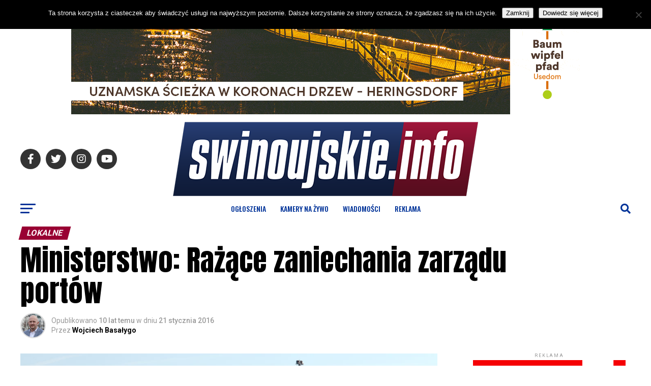

--- FILE ---
content_type: text/html;charset=utf-8
request_url: https://client.offercloud.pl/widgets/swinoujskieinfo/last-offers?limit=5&addbutton=1
body_size: 4741
content:
<!DOCTYPE html>
<html >
<head><meta charset="utf-8">
<title>Najnowsze oferty - null</title>
<meta http-equiv="X-UA-Compatible" content="IE=edge">
<meta name="viewport" content="width=device-width, initial-scale=1.0, maximum-scale=1.0, user-scalable=0">
<meta name="description" content="Najlepsze oferty sprzedaży i ogłoszenia w jednym miejscu.">
<meta property="og:title" content="OfferCloud Marketplace">
<meta property="og:description" content="Najlepsze oferty sprzedaży i ogłoszenia w jednym miejscu.">
<meta property="og:site_name" content="OfferCloud">
<meta property="og:locale" content="pl_PL">
<meta property="og:type" content="website">
<script src="https://www.googletagmanager.com/gtag/js?id=G-3TH35XX9F9" async="" type="03cb37af671837989d0159d4-text/javascript"></script><link rel="modulepreload" as="script" crossorigin href="/_nuxt/entry.0a044b05.js"><link rel="preload" as="style" href="/_nuxt/entry.d51bae75.css"><link rel="modulepreload" as="script" crossorigin href="/_nuxt/blank.a29b0bc1.js"><link rel="modulepreload" as="script" crossorigin href="/_nuxt/last-offers.5c29309b.js"><link rel="modulepreload" as="script" crossorigin href="/_nuxt/simple-preloader.c005891b.js"><link rel="preload" as="style" href="/_nuxt/simple-preloader.4b2856b7.css"><link rel="modulepreload" as="script" crossorigin href="/_nuxt/No_image.bc3b2453.js"><link rel="preload" as="style" href="/_nuxt/No_image.4474865d.css"><link rel="modulepreload" as="script" crossorigin href="/_nuxt/index.4549524f.js"><link rel="modulepreload" as="script" crossorigin href="/_nuxt/asyncData.c655920a.js"><link rel="modulepreload" as="script" crossorigin href="/_nuxt/lodash.6610d2a5.js"><link rel="prefetch" as="style" href="/_nuxt/footer.224d21d6.css"><link rel="prefetch" as="script" crossorigin href="/_nuxt/default.3f7890ee.js"><link rel="prefetch" as="script" crossorigin href="/_nuxt/footer.7951f53a.js"><link rel="prefetch" as="script" crossorigin href="/_nuxt/Check_circle_ok.3b56bef5.js"><link rel="prefetch" as="script" crossorigin href="/_nuxt/nuxt-link.83f94a0c.js"><link rel="prefetch" as="script" crossorigin href="/_nuxt/marketplace.a2759e5a.js"><link rel="prefetch" as="script" crossorigin href="/_nuxt/narrow.a6bf2147.js"><link rel="prefetch" as="script" crossorigin href="/_nuxt/error-component.2252f6f4.js"><link rel="prefetch" as="script" crossorigin href="/_nuxt/Check_circle_error.15f81098.js"><link rel="stylesheet" href="/_nuxt/entry.d51bae75.css"><link rel="stylesheet" href="/_nuxt/simple-preloader.4b2856b7.css"><link rel="stylesheet" href="/_nuxt/No_image.4474865d.css"><style>.preloader[data-v-1f4889b0]{display:flex;justify-content:center;margin-bottom:2.5rem;margin-top:2.5rem;width:100%}.add-button[data-v-1f4889b0]{background-color:var(--9648ad42)}.no-offers-in-category[data-v-1f4889b0]{--tw-bg-opacity:1;--tw-text-opacity:1;background-color:rgb(239 246 255/var(--tw-bg-opacity));border-radius:.125rem;color:rgb(96 165 250/var(--tw-text-opacity));font-size:.875rem;line-height:1.25rem;margin-bottom:2rem;margin-top:2rem;padding:1rem 1rem 1rem 1.5rem}</style><style>.offer-item[data-v-e8ba4056]{display:flex;gap:1.25rem;margin-bottom:.5rem;width:100%}.offer-item .image-container[data-v-e8ba4056]{flex:none}.offer-item .image-container .no-image[data-v-e8ba4056],.offer-item .image-container .offer-image[data-v-e8ba4056]{cursor:pointer;height:5rem;-o-object-fit:cover;object-fit:cover;width:5rem}.offer-item .image-container .no-image[data-v-e8ba4056]{--tw-bg-opacity:1;align-items:center;background-color:rgb(229 231 235/var(--tw-bg-opacity));display:flex;justify-content:center}.offer-item .image-container .no-image img[data-v-e8ba4056]{width:3rem}.offer-item .offer-content[data-v-e8ba4056]{display:flex;flex-direction:column;justify-content:space-between;overflow-x:hidden;width:100%}.offer-item .offer-content .details-price[data-v-e8ba4056]{justify-content:space-between}@media (min-width:980px){.offer-item .offer-content .details-price[data-v-e8ba4056]{display:flex}}.offer-item .offer-content .details-price[data-v-e8ba4056]{color:var(--66730eef)}.offer-item .offer-content .details-price .title[data-v-e8ba4056]{color:var(--21c895d6);cursor:pointer;font-size:.875rem;font-weight:600;line-height:1.25rem;margin-top:.25rem;padding-right:1rem}.offer-item .offer-content .details-price .title[data-v-e8ba4056]:first-letter{text-transform:capitalize}.offer-item .offer-content .details-price .title[data-v-e8ba4056]:hover{filter:brightness(80%)}.offer-item .offer-content .details-price .atributes[data-v-e8ba4056]{color:var(--66730eef);font-size:.75rem;font-weight:400;line-height:1rem;margin-top:.1rem;opacity:60%}.offer-item .offer-content .details-price .price[data-v-e8ba4056]{font-size:.875rem;font-weight:700;line-height:1.25rem;margin-top:.25rem;white-space:nowrap}</style></head>
<body class="layout-blank"><script src="/js/iframeResizer.contentWindow.min.js" fetchpriority="high" async="" type="03cb37af671837989d0159d4-text/javascript"></script><div id="__nuxt"><!--[--><div><!--[--><div class="last-offers" style="--9648ad42:#4963eb;" data-v-1f4889b0><!--[--><div class="mb-5 flex md:justify-end" data-v-1f4889b0><a href="/marketplaces/swinoujskieinfo/create-offer" target="_blank" rel="nofollow" class="add-button clear-both w-full rounded py-2.5 text-center font-semibold text-white no-underline md:w-72" data-v-1f4889b0>+ Dodaj ogłoszenie</a></div><div class="grid grid-cols-1 gap-x-1 sm:grid-cols-2 md:grid-cols-3 md:gap-x-4 lg:grid-cols-4" data-v-1f4889b0><!--[--><div class="offer-item" data-v-1f4889b0 style="--66730eef:#000000;--21c895d6:#3d82f6;" data-v-e8ba4056><div class="image-container" data-v-e8ba4056><a target="_blank" href="https://www.swinoujskie.info/ogloszenia?clientPath=/marketplaces/swinoujskieinfo/offer/128373" rel="nofollow" data-v-e8ba4056><img class="offer-image" src="https://d1r6bync7mdfwd.cloudfront.net/offer/2026/01/128373/kanapo-tapczan-rozkladany-kanapy-goleniow-498e-small" data-v-e8ba4056></a></div><div class="offer-content" data-v-e8ba4056><div class="details-price" data-v-e8ba4056><div class="details" data-v-e8ba4056><a target="_blank" href="https://www.swinoujskie.info/ogloszenia?clientPath=/marketplaces/swinoujskieinfo/offer/128373" rel="nofollow" data-v-e8ba4056><h3 class="title" data-v-e8ba4056>kanapo tapczan rozkładany</h3></a><p class="atributes" data-v-e8ba4056>Goleniów, Zachodniopomorskie</p></div><div class="price" data-v-e8ba4056 data-v-371c9f12>650<span class="separator" data-v-371c9f12>,</span><span class="decimals" data-v-371c9f12>00</span><span class="currency" data-v-371c9f12>zł</span></div></div></div></div><div class="offer-item" data-v-1f4889b0 style="--66730eef:#000000;--21c895d6:#3d82f6;" data-v-e8ba4056><div class="image-container" data-v-e8ba4056><a target="_blank" href="https://www.swinoujskie.info/ogloszenia?clientPath=/marketplaces/swinoujskieinfo/offer/128093" rel="nofollow" data-v-e8ba4056><img class="offer-image" src="https://d1r6bync7mdfwd.cloudfront.net/offer/2025/11/128093/wozek-widlowy-linde-h-35-t-sprzedaz-wynajem-serwis-wozki-widlowe-przemysl-pozostale-swinoujscie-834c-small" data-v-e8ba4056></a></div><div class="offer-content" data-v-e8ba4056><div class="details-price" data-v-e8ba4056><div class="details" data-v-e8ba4056><a target="_blank" href="https://www.swinoujskie.info/ogloszenia?clientPath=/marketplaces/swinoujskieinfo/offer/128093" rel="nofollow" data-v-e8ba4056><h3 class="title" data-v-e8ba4056>Wózek widłowy Linde H35T sprzedaż, wynajem, serwis wózki widłowe</h3></a><p class="atributes" data-v-e8ba4056>Świnoujście, Zachodniopomorskie</p></div><div class="price" data-v-e8ba4056 data-v-371c9f12>41 900<span class="separator" data-v-371c9f12>,</span><span class="decimals" data-v-371c9f12>00</span><span class="currency" data-v-371c9f12>zł</span></div></div></div></div><div class="offer-item" data-v-1f4889b0 style="--66730eef:#000000;--21c895d6:#3d82f6;" data-v-e8ba4056><div class="image-container" data-v-e8ba4056><a target="_blank" href="https://www.swinoujskie.info/ogloszenia?clientPath=/marketplaces/swinoujskieinfo/offer/121858" rel="nofollow" data-v-e8ba4056><img class="offer-image" src="https://d1r6bync7mdfwd.cloudfront.net/offer/2023/12/121858/obrazy-recznie-malowane-na-zamowienie-obrazki-i-obrazy-na-sciane-szczecin-bukowo-8230-small" data-v-e8ba4056></a></div><div class="offer-content" data-v-e8ba4056><div class="details-price" data-v-e8ba4056><div class="details" data-v-e8ba4056><a target="_blank" href="https://www.swinoujskie.info/ogloszenia?clientPath=/marketplaces/swinoujskieinfo/offer/121858" rel="nofollow" data-v-e8ba4056><h3 class="title" data-v-e8ba4056>Obrazy Ręcznie Malowane Na Zamówienie</h3></a><p class="atributes" data-v-e8ba4056>Szczecin, Zachodniopomorskie</p></div><div class="price" data-v-e8ba4056 data-v-371c9f12>1 000<span class="separator" data-v-371c9f12>,</span><span class="decimals" data-v-371c9f12>00</span><span class="currency" data-v-371c9f12>zł</span></div></div></div></div><div class="offer-item" data-v-1f4889b0 style="--66730eef:#000000;--21c895d6:#3d82f6;" data-v-e8ba4056><div class="image-container" data-v-e8ba4056><a target="_blank" href="https://www.swinoujskie.info/ogloszenia?clientPath=/marketplaces/swinoujskieinfo/offer/128335" rel="nofollow" data-v-e8ba4056><img class="offer-image" src="https://d1r6bync7mdfwd.cloudfront.net/offer/2026/01/128335/mieszkanie-na-sprzedaz-mieszkania-na-sprzedaz-swinoujscie-d85e-small" data-v-e8ba4056></a></div><div class="offer-content" data-v-e8ba4056><div class="details-price" data-v-e8ba4056><div class="details" data-v-e8ba4056><a target="_blank" href="https://www.swinoujskie.info/ogloszenia?clientPath=/marketplaces/swinoujskieinfo/offer/128335" rel="nofollow" data-v-e8ba4056><h3 class="title" data-v-e8ba4056>Mieszkanie na sprzedaż</h3></a><p class="atributes" data-v-e8ba4056>Świnoujście, Zachodniopomorskie</p></div><div class="price" data-v-e8ba4056 data-v-371c9f12>730 000<span class="separator" data-v-371c9f12>,</span><span class="decimals" data-v-371c9f12>00</span><span class="currency" data-v-371c9f12>zł</span></div></div></div></div><div class="offer-item" data-v-1f4889b0 style="--66730eef:#000000;--21c895d6:#3d82f6;" data-v-e8ba4056><div class="image-container" data-v-e8ba4056><a target="_blank" href="https://www.swinoujskie.info/ogloszenia?clientPath=/marketplaces/swinoujskieinfo/offer/128203" rel="nofollow" data-v-e8ba4056><img class="offer-image" src="https://d1r6bync7mdfwd.cloudfront.net/offer/2025/12/128203/nowi-tropiciele-lub-szkolni-przyjaciele-artykuly-szkolne-swinoujscie-258a-small" data-v-e8ba4056></a></div><div class="offer-content" data-v-e8ba4056><div class="details-price" data-v-e8ba4056><div class="details" data-v-e8ba4056><a target="_blank" href="https://www.swinoujskie.info/ogloszenia?clientPath=/marketplaces/swinoujskieinfo/offer/128203" rel="nofollow" data-v-e8ba4056><h3 class="title" data-v-e8ba4056>Nowi Tropiciele lub Szkolni Przyjaciele</h3></a><p class="atributes" data-v-e8ba4056>Świnoujście, Zachodniopomorskie</p></div><div class="price" data-v-e8ba4056 data-v-371c9f12>8<span class="separator" data-v-371c9f12>,</span><span class="decimals" data-v-371c9f12>00</span><span class="currency" data-v-371c9f12>zł</span></div></div></div></div><!--]--></div><!--]--></div><!--]--></div><!--]--></div><script type="03cb37af671837989d0159d4-text/javascript">window.__NUXT__=(function(a,b,c,d,e,f,g,h,i,j,k,l,m,n,o,p,q,r,s,t,u,v,w,x){return {data:{"async-data":[{id:128373,title:"kanapo tapczan rozkładany",images:["https:\u002F\u002Fd1r6bync7mdfwd.cloudfront.net\u002Foffer\u002F2026\u002F01\u002F128373\u002Fkanapo-tapczan-rozkladany-kanapy-goleniow-498e-original","https:\u002F\u002Fd1r6bync7mdfwd.cloudfront.net\u002Foffer\u002F2026\u002F01\u002F128373\u002Fkanapo-tapczan-rozkladany-kanapy-goleniow-7480-original"],externalData:{offerId:11496,marketplaceId:27},publishedAt:"2026-01-19T09:17:36.000Z",endingAt:"2026-02-18T09:17:36.000Z",price:{amount:"650.00",currency:d},decriptionShort:" Pilnie sprzedam kanapo tapczan rozkładany z możliwością spania dla dwóch osób + pojemnik na pościel ( kolor niebiesko szary ) Stan bardzo dobry Tel. 66******7",category:246,categoryAttributesLabelPl:"Używany",geo:{latitude:14.8300626,longitude:53.5656704,accuracy:e,location:{id:3637,surl:"goleniow",country:f,voivodeship:g,province:"Goleniowski",city:"Goleniów",district:a,type:a}},promotions:{},isExternal:b},{id:128093,title:"Wózek widłowy Linde H35T sprzedaż, wynajem, serwis wózki widłowe",images:["https:\u002F\u002Fd1r6bync7mdfwd.cloudfront.net\u002Foffer\u002F2025\u002F11\u002F128093\u002Fwozek-widlowy-linde-h-35-t-sprzedaz-wynajem-serwis-wozki-widlowe-przemysl-pozostale-swinoujscie-834c-original","https:\u002F\u002Fd1r6bync7mdfwd.cloudfront.net\u002Foffer\u002F2025\u002F11\u002F128093\u002Fwozek-widlowy-linde-h-35-t-sprzedaz-wynajem-serwis-wozki-widlowe-przemysl-pozostale-swinoujscie-815d-original","https:\u002F\u002Fd1r6bync7mdfwd.cloudfront.net\u002Foffer\u002F2025\u002F11\u002F128093\u002Fwozek-widlowy-linde-h-35-t-sprzedaz-wynajem-serwis-wozki-widlowe-przemysl-pozostale-swinoujscie-7d36-original","https:\u002F\u002Fd1r6bync7mdfwd.cloudfront.net\u002Foffer\u002F2025\u002F11\u002F128093\u002Fwozek-widlowy-linde-h-35-t-sprzedaz-wynajem-serwis-wozki-widlowe-przemysl-pozostale-swinoujscie-8b6b-original","https:\u002F\u002Fd1r6bync7mdfwd.cloudfront.net\u002Foffer\u002F2025\u002F11\u002F128093\u002Fwozek-widlowy-linde-h-35-t-sprzedaz-wynajem-serwis-wozki-widlowe-przemysl-pozostale-swinoujscie-cd39-original","https:\u002F\u002Fd1r6bync7mdfwd.cloudfront.net\u002Foffer\u002F2025\u002F11\u002F128093\u002Fwozek-widlowy-linde-h-35-t-sprzedaz-wynajem-serwis-wozki-widlowe-przemysl-pozostale-swinoujscie-2dd1-original","https:\u002F\u002Fd1r6bync7mdfwd.cloudfront.net\u002Foffer\u002F2025\u002F11\u002F128093\u002Fwozek-widlowy-linde-h-35-t-sprzedaz-wynajem-serwis-wozki-widlowe-przemysl-pozostale-swinoujscie-5da3-original","https:\u002F\u002Fd1r6bync7mdfwd.cloudfront.net\u002Foffer\u002F2025\u002F11\u002F128093\u002Fwozek-widlowy-linde-h-35-t-sprzedaz-wynajem-serwis-wozki-widlowe-przemysl-pozostale-swinoujscie-52ba-original","https:\u002F\u002Fd1r6bync7mdfwd.cloudfront.net\u002Foffer\u002F2025\u002F11\u002F128093\u002Fwozek-widlowy-linde-h-35-t-sprzedaz-wynajem-serwis-wozki-widlowe-przemysl-pozostale-swinoujscie-d33f-original","https:\u002F\u002Fd1r6bync7mdfwd.cloudfront.net\u002Foffer\u002F2025\u002F11\u002F128093\u002Fwozek-widlowy-linde-h-35-t-sprzedaz-wynajem-serwis-wozki-widlowe-przemysl-pozostale-swinoujscie-d606-original"],externalData:{offerId:10909,marketplaceId:i},publishedAt:"2026-01-16T14:23:16.000Z",endingAt:"2026-02-15T14:23:16.000Z",price:{amount:"41900.00",currency:d},decriptionShort:"Wózek widłowy Linde H35T sprzedaż, wynajem, serwis wózki widłowe Marka: Linde\u002FNiemcy Rok produkcji 2009 mth 8139 napęd: gaz udźwig: 3500 kg kabina pełna: ogrzewanie, oświetlenie robocze karetka:",category:419,categoryAttributesLabelPl:j,geo:{latitude:k,longitude:l,accuracy:e,location:{id:m,surl:n,country:f,voivodeship:g,province:c,city:c,district:a,type:a}},promotions:{},isExternal:b},{id:121858,title:"Obrazy Ręcznie Malowane Na Zamówienie",images:["https:\u002F\u002Fd1r6bync7mdfwd.cloudfront.net\u002Foffer\u002F2023\u002F12\u002F121858\u002Fobrazy-recznie-malowane-na-zamowienie-obrazki-i-obrazy-na-sciane-szczecin-bukowo-8230-original","https:\u002F\u002Fd1r6bync7mdfwd.cloudfront.net\u002Foffer\u002F2023\u002F12\u002F121858\u002Fobrazy-recznie-malowane-na-zamowienie-obrazki-i-obrazy-na-sciane-szczecin-bukowo-b77d-original","https:\u002F\u002Fd1r6bync7mdfwd.cloudfront.net\u002Foffer\u002F2023\u002F12\u002F121858\u002Fobrazy-recznie-malowane-na-zamowienie-obrazki-i-obrazy-na-sciane-szczecin-bukowo-7c14-original","https:\u002F\u002Fd1r6bync7mdfwd.cloudfront.net\u002Foffer\u002F2023\u002F12\u002F121858\u002Fobrazy-recznie-malowane-na-zamowienie-obrazki-i-obrazy-na-sciane-szczecin-bukowo-08e5-original","https:\u002F\u002Fd1r6bync7mdfwd.cloudfront.net\u002Foffer\u002F2023\u002F12\u002F121858\u002Fobrazy-recznie-malowane-na-zamowienie-obrazki-i-obrazy-na-sciane-szczecin-bukowo-6d51-original","https:\u002F\u002Fd1r6bync7mdfwd.cloudfront.net\u002Foffer\u002F2023\u002F12\u002F121858\u002Fobrazy-recznie-malowane-na-zamowienie-obrazki-i-obrazy-na-sciane-szczecin-bukowo-87b4-original","https:\u002F\u002Fd1r6bync7mdfwd.cloudfront.net\u002Foffer\u002F2023\u002F12\u002F121858\u002Fobrazy-recznie-malowane-na-zamowienie-obrazki-i-obrazy-na-sciane-szczecin-bukowo-0260-original","https:\u002F\u002Fd1r6bync7mdfwd.cloudfront.net\u002Foffer\u002F2023\u002F12\u002F121858\u002Fobrazy-recznie-malowane-na-zamowienie-obrazki-i-obrazy-na-sciane-szczecin-bukowo-af8f-original","https:\u002F\u002Fd1r6bync7mdfwd.cloudfront.net\u002Foffer\u002F2023\u002F12\u002F121858\u002Fobrazy-recznie-malowane-na-zamowienie-obrazki-i-obrazy-na-sciane-szczecin-bukowo-b662-original","https:\u002F\u002Fd1r6bync7mdfwd.cloudfront.net\u002Foffer\u002F2023\u002F12\u002F121858\u002Fobrazy-recznie-malowane-na-zamowienie-obrazki-i-obrazy-na-sciane-szczecin-bukowo-2a8f-original"],externalData:{offerId:3591,marketplaceId:i},publishedAt:"2026-01-13T12:49:27.000Z",endingAt:"2026-02-12T12:49:27.000Z",price:{amount:"1000.00",currency:d},decriptionShort:"Marzysz o pięknym obrazie olejnym na swojej ścianie. Chciałbyś mieć własny portret lub ulubiony pejzaż namalowany przez profesjonalnego artystę. Szukasz niepowtarzalnego prezentu dla kogoś bliskiego.",category:696,categoryAttributesLabelPl:"ręcznie malowane, Nowy, 50 cm, 70 cm",geo:{latitude:14.58255,longitude:53.49155,accuracy:e,location:{id:46025,surl:"szczecin-bukowo",country:f,voivodeship:g,province:o,city:o,district:p,type:p}},promotions:{},isExternal:b},{id:128335,title:"Mieszkanie na sprzedaż",images:["https:\u002F\u002Fd1r6bync7mdfwd.cloudfront.net\u002Foffer\u002F2026\u002F01\u002F128335\u002Fmieszkanie-na-sprzedaz-mieszkania-na-sprzedaz-swinoujscie-d85e-original","https:\u002F\u002Fd1r6bync7mdfwd.cloudfront.net\u002Foffer\u002F2026\u002F01\u002F128335\u002Fmieszkanie-na-sprzedaz-mieszkania-na-sprzedaz-swinoujscie-6eff-original","https:\u002F\u002Fd1r6bync7mdfwd.cloudfront.net\u002Foffer\u002F2026\u002F01\u002F128335\u002Fmieszkanie-na-sprzedaz-mieszkania-na-sprzedaz-swinoujscie-3378-original","https:\u002F\u002Fd1r6bync7mdfwd.cloudfront.net\u002Foffer\u002F2026\u002F01\u002F128335\u002Fmieszkanie-na-sprzedaz-mieszkania-na-sprzedaz-swinoujscie-091f-original","https:\u002F\u002Fd1r6bync7mdfwd.cloudfront.net\u002Foffer\u002F2026\u002F01\u002F128335\u002Fmieszkanie-na-sprzedaz-mieszkania-na-sprzedaz-swinoujscie-8607-original","https:\u002F\u002Fd1r6bync7mdfwd.cloudfront.net\u002Foffer\u002F2026\u002F01\u002F128335\u002Fmieszkanie-na-sprzedaz-mieszkania-na-sprzedaz-swinoujscie-4e41-original","https:\u002F\u002Fd1r6bync7mdfwd.cloudfront.net\u002Foffer\u002F2026\u002F01\u002F128335\u002Fmieszkanie-na-sprzedaz-mieszkania-na-sprzedaz-swinoujscie-6a9e-original","https:\u002F\u002Fd1r6bync7mdfwd.cloudfront.net\u002Foffer\u002F2026\u002F01\u002F128335\u002Fmieszkanie-na-sprzedaz-mieszkania-na-sprzedaz-swinoujscie-c957-original","https:\u002F\u002Fd1r6bync7mdfwd.cloudfront.net\u002Foffer\u002F2026\u002F01\u002F128335\u002Fmieszkanie-na-sprzedaz-mieszkania-na-sprzedaz-swinoujscie-1374-original","https:\u002F\u002Fd1r6bync7mdfwd.cloudfront.net\u002Foffer\u002F2026\u002F01\u002F128335\u002Fmieszkanie-na-sprzedaz-mieszkania-na-sprzedaz-swinoujscie-42bd-original"],externalData:{offerId:11449,marketplaceId:i},publishedAt:"2026-01-12T18:54:04.000Z",endingAt:"2026-02-11T18:54:03.000Z",price:{amount:"730000.00",currency:d},decriptionShort:"Mieszkanie 65,49m2 w kamienicy na 3 piętrze (poddasze). 3 pokoje, wc, łazienka, komórka. Do mieszkania przynależą dwie piwnice oraz przypisane miejsce parkingowe. Ogrzewanie gazowe, piec dwufunkcyjny",category:3,categoryAttributesLabelPl:"65.49 m², 1 931 rok, Wtórny",geo:{latitude:k,longitude:l,accuracy:e,location:{id:m,surl:n,country:f,voivodeship:g,province:c,city:c,district:a,type:a}},promotions:{toplist:b},isExternal:b},{id:128203,title:"Nowi Tropiciele lub Szkolni Przyjaciele",images:["https:\u002F\u002Fd1r6bync7mdfwd.cloudfront.net\u002Foffer\u002F2025\u002F12\u002F128203\u002Fnowi-tropiciele-lub-szkolni-przyjaciele-artykuly-szkolne-swinoujscie-258a-original"],externalData:{offerId:11209,marketplaceId:i},publishedAt:"2026-01-11T16:54:14.000Z",endingAt:"2026-02-10T16:54:14.000Z",price:{amount:"8.00",currency:d},decriptionShort:"Mamo! Zbliża się sprawdzian, a ja nic nie umiem !!! Mam coś, co uratuje Wam niejeden wieczór przy biurku i zagwarantuje bardzo dobre oceny. Twoje dziecko korzysta z Nowi Tropiciele albo Szkolni",category:425,categoryAttributesLabelPl:j,geo:{latitude:k,longitude:l,accuracy:e,location:{id:m,surl:n,country:f,voivodeship:g,province:c,city:c,district:a,type:a}},promotions:{},isExternal:b}]},state:{$smarketplace:{id:a,logoUrl:a,name:a,ownerSiteUrl:"https:\u002F\u002Fwww.swinoujskie.info\u002Fogloszenia",surl:"swinoujskieinfo",userId:a,createdAt:a,updatedAt:a,categories:a,selectedCategory:a,themeSettings:{boxBorderColor:"#ededed",siteBackground:h,primaryColor:q,secondaryColor:r,boxBackground:h,fontColor:s,fontLinkColor:t,listingItemBackgroundStandardOdd:u,listingItemBackgroundStandardEven:h,listingItemBackgroundPromotedOdd:v,listingItemBackgroundPromotedEven:w,listingItemBackgroundHighLighted:x},geoLocationId:a,isNarrowLayout:b,geoLocationDistanceInKilometers:a}},_errors:{"async-data":a},serverRendered:true,config:{public:{EMAIL_MAX_ATTACHMENT_SIZE_MB:"5",THEME_DEFAULT:{PRIMARY_COLOR:q,SECONDARY_COLOR:r,SITE_BACKGROUND:"#f3f4f6",BOX_BACKGROUND:h,BOX_BORDER_COLOR:"none",FONT_COLOR:s,FONT_LINK_COLOR:t,LISTING_ITEM_BACKGROUND_STANDARD_ODD:u,LISTING_ITEM_BACKGROUND_STANDARD_EVEN:h,LISTING_ITEM_BACKGROUND_PROMOTED_ODD:v,LISTING_ITEM_BACKGROUND_PROMOTED_EVEN:w,LISTING_ITEM_BACKGROUND_HIGHLIGHTED:x},APP_STAGE:"prod-10_0_35_155-24dcc12839e418636c5b3fe069617cefcf87ae49",SITE_KEY:"6LeLTJYhAAAAAMfQ-o3Uz0VX2CyIWTHT1tsu3RAD",GOOGLE_ANALYTICS_ID:"G-3TH35XX9F9",LISTING_OFFERS_LIMIT:"15",SMARTLOOK_PROJECT_KEY:"776c1016a68124ca1c92fc5584dd24e3dcbb32b9"},app:{baseURL:"\u002F",buildAssetsDir:"\u002F_nuxt\u002F",cdnURL:j}}}}(null,false,"Świnoujście","PLN","approximate","Poland","Zachodniopomorskie","#ffffff",17,"",14.2510703,53.9097477,3623,"swinoujscie","Szczecin","Bukowo","#4963eb","#f97316","#000000","#3d82f6","#f9fafb","#dbeafe","#eff6ff","#feebd7"))</script><script type="03cb37af671837989d0159d4-module" src="/_nuxt/entry.0a044b05.js" crossorigin></script><script src="/cdn-cgi/scripts/7d0fa10a/cloudflare-static/rocket-loader.min.js" data-cf-settings="03cb37af671837989d0159d4-|49" defer></script><script defer src="https://static.cloudflareinsights.com/beacon.min.js/vcd15cbe7772f49c399c6a5babf22c1241717689176015" integrity="sha512-ZpsOmlRQV6y907TI0dKBHq9Md29nnaEIPlkf84rnaERnq6zvWvPUqr2ft8M1aS28oN72PdrCzSjY4U6VaAw1EQ==" data-cf-beacon='{"version":"2024.11.0","token":"30c2604287b140f28d932d36a10f3a29","r":1,"server_timing":{"name":{"cfCacheStatus":true,"cfEdge":true,"cfExtPri":true,"cfL4":true,"cfOrigin":true,"cfSpeedBrain":true},"location_startswith":null}}' crossorigin="anonymous"></script>
</body>
</html>

--- FILE ---
content_type: text/html; charset=utf-8
request_url: https://www.google.com/recaptcha/api2/aframe
body_size: 264
content:
<!DOCTYPE HTML><html><head><meta http-equiv="content-type" content="text/html; charset=UTF-8"></head><body><script nonce="MJSoNygEQFTOEfW8sqq9pg">/** Anti-fraud and anti-abuse applications only. See google.com/recaptcha */ try{var clients={'sodar':'https://pagead2.googlesyndication.com/pagead/sodar?'};window.addEventListener("message",function(a){try{if(a.source===window.parent){var b=JSON.parse(a.data);var c=clients[b['id']];if(c){var d=document.createElement('img');d.src=c+b['params']+'&rc='+(localStorage.getItem("rc::a")?sessionStorage.getItem("rc::b"):"");window.document.body.appendChild(d);sessionStorage.setItem("rc::e",parseInt(sessionStorage.getItem("rc::e")||0)+1);localStorage.setItem("rc::h",'1769009177177');}}}catch(b){}});window.parent.postMessage("_grecaptcha_ready", "*");}catch(b){}</script></body></html>

--- FILE ---
content_type: application/x-javascript
request_url: https://www.swinoujskie.info/wp-content/plugins/theia-post-slider-premium/dist/js/main.js?ver=2.1.3
body_size: -14
content:
var tpsObjects = [];

// Deprecated. Use tpsObjects instead.
var tpsInstance = null;

jQuery(function ($) {
    $(document).ready(function () {
        $('[data-theiaPostSlider-sliderOptions]').each(function () {
            if ($(this).attr('data-theiaPostSlider-loaded')) {
                return;
            }
            $(this).attr('data-theiaPostSlider-loaded', 'true');

            var o = {};

            o.definitionElement = $(this);
            o.sliderOptions = JSON.parse(o.definitionElement.attr('data-theiaPostSlider-sliderOptions'));
            o.onChangeSlide = JSON.parse(o.definitionElement.attr('data-theiaPostSlider-onChangeSlide'));

            $(document).bind('theiaPostSlider.changeSlide', function (event, slideIndex) {
                eval(o.onChangeSlide);
            });

            o.tpsInstance = new tps.createSlideshow(o.sliderOptions);

            if (tpsObjects.length == 0) {
                tpsInstance = o.tpsInstance;
            }

            tpsObjects.push(o);
        });
    });
});

--- FILE ---
content_type: text/javascript; charset=utf-8
request_url: https://client.offercloud.pl/_nuxt/index.4549524f.js
body_size: 176
content:
import{ah as n,u as e}from"./entry.0a044b05.js";const u=()=>n("marketplace",()=>{const l=e();return{id:null,logoUrl:null,name:null,ownerSiteUrl:null,surl:null,userId:null,createdAt:null,updatedAt:null,categories:null,selectedCategory:null,themeSettings:{primaryColor:l.public.THEME_DEFAULT.PRIMARY_COLOR,secondaryColor:l.public.THEME_DEFAULT.SECONDARY_COLOR,siteBackground:l.public.THEME_DEFAULT.SITE_BACKGROUND,boxBackground:l.public.THEME_DEFAULT.BOX_BACKGROUND,boxBorderColor:l.public.THEME_DEFAULT.BOX_BORDER_COLOR,fontColor:l.public.THEME_DEFAULT.FONT_COLOR,fontLinkColor:l.public.THEME_DEFAULT.FONT_LINK_COLOR,listingItemBackgroundStandardOdd:l.public.THEME_DEFAULT.LISTING_ITEM_BACKGROUND_STANDARD_ODD,listingItemBackgroundStandardEven:l.public.THEME_DEFAULT.LISTING_ITEM_BACKGROUND_STANDARD_EVEN,listingItemBackgroundPromotedOdd:l.public.THEME_DEFAULT.LISTING_ITEM_BACKGROUND_PROMOTED_ODD,listingItemBackgroundPromotedEven:l.public.THEME_DEFAULT.LISTING_ITEM_BACKGROUND_PROMOTED_EVEN,listingItemBackgroundHighLighted:l.public.THEME_DEFAULT.LISTING_ITEM_BACKGROUND_HIGHLIGHTED},geoLocationId:null,isNarrowLayout:!1,geoLocationDistanceInKilometers:null}}),o=()=>n("category",()=>({id:null,parentId:null,lvl:null,isLeaf:null,name:null,title:null,surl:null,type:null,children:null,attributes:null})),r=()=>n("url",()=>({marketplaceSurl:null,categorySurl:null,query:null,offset:0,price:null,geoId:null,title:void 0,sort:null})),i=()=>n("validation",()=>({validationArr:[],validationPromoteBilling:[]}));export{u as a,o as b,r as c,i as u};
